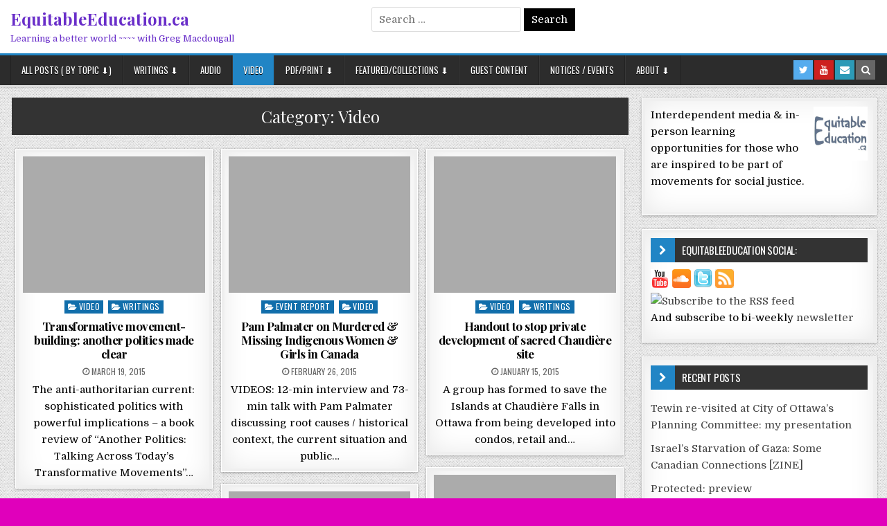

--- FILE ---
content_type: text/html; charset=UTF-8
request_url: https://equitableeducation.ca/category/video/page/5
body_size: 11934
content:
<!DOCTYPE html>
<html lang="en-US">
<head>
<meta charset="UTF-8">
<meta name="viewport" content="width=device-width, initial-scale=1, maximum-scale=1">
<link rel="profile" href="http://gmpg.org/xfn/11">
<link rel="pingback" href="https://EquitableEducation.ca/wordpress/xmlrpc.php">
<meta name='robots' content='index, follow, max-image-preview:large, max-snippet:-1, max-video-preview:-1' />

	<!-- This site is optimized with the Yoast SEO plugin v20.2.1 - https://yoast.com/wordpress/plugins/seo/ -->
	<title>Video Archives - Page 5 of 9 - EquitableEducation.ca</title>
	<link rel="canonical" href="https://EquitableEducation.ca/category/video/page/5" />
	<link rel="prev" href="https://EquitableEducation.ca/category/video/page/4" />
	<link rel="next" href="https://EquitableEducation.ca/category/video/page/6" />
	<meta property="og:locale" content="en_US" />
	<meta property="og:type" content="article" />
	<meta property="og:title" content="Video Archives - Page 5 of 9 - EquitableEducation.ca" />
	<meta property="og:url" content="https://EquitableEducation.ca/category/video" />
	<meta property="og:site_name" content="EquitableEducation.ca" />
	<meta name="twitter:card" content="summary_large_image" />
	<script type="application/ld+json" class="yoast-schema-graph">{"@context":"https://schema.org","@graph":[{"@type":"CollectionPage","@id":"https://EquitableEducation.ca/category/video","url":"https://EquitableEducation.ca/category/video/page/5","name":"Video Archives - Page 5 of 9 - EquitableEducation.ca","isPartOf":{"@id":"https://EquitableEducation.ca/#website"},"breadcrumb":{"@id":"https://EquitableEducation.ca/category/video/page/5#breadcrumb"},"inLanguage":"en-US"},{"@type":"BreadcrumbList","@id":"https://EquitableEducation.ca/category/video/page/5#breadcrumb","itemListElement":[{"@type":"ListItem","position":1,"name":"Home","item":"https://EquitableEducation.ca/"},{"@type":"ListItem","position":2,"name":"Video"}]},{"@type":"WebSite","@id":"https://EquitableEducation.ca/#website","url":"https://EquitableEducation.ca/","name":"EquitableEducation.ca","description":"Learning a better world ~~~~ with Greg Macdougall","potentialAction":[{"@type":"SearchAction","target":{"@type":"EntryPoint","urlTemplate":"https://EquitableEducation.ca/?s={search_term_string}"},"query-input":"required name=search_term_string"}],"inLanguage":"en-US"}]}</script>
	<!-- / Yoast SEO plugin. -->


<link rel='dns-prefetch' href='//EquitableEducation.ca' />
<link rel='dns-prefetch' href='//cdn.jsdelivr.net' />
<link rel='dns-prefetch' href='//fonts.googleapis.com' />
<link rel="alternate" type="application/rss+xml" title="EquitableEducation.ca &raquo; Feed" href="https://EquitableEducation.ca/feed" />
<link rel="alternate" type="application/rss+xml" title="EquitableEducation.ca &raquo; Comments Feed" href="https://EquitableEducation.ca/comments/feed" />
<link rel="alternate" type="application/rss+xml" title="EquitableEducation.ca &raquo; Video Category Feed" href="https://EquitableEducation.ca/category/video/feed" />
<script type="text/javascript">
/* <![CDATA[ */
window._wpemojiSettings = {"baseUrl":"https:\/\/s.w.org\/images\/core\/emoji\/15.0.3\/72x72\/","ext":".png","svgUrl":"https:\/\/s.w.org\/images\/core\/emoji\/15.0.3\/svg\/","svgExt":".svg","source":{"concatemoji":"https:\/\/EquitableEducation.ca\/wordpress\/wp-includes\/js\/wp-emoji-release.min.js?ver=6.5.2"}};
/*! This file is auto-generated */
!function(i,n){var o,s,e;function c(e){try{var t={supportTests:e,timestamp:(new Date).valueOf()};sessionStorage.setItem(o,JSON.stringify(t))}catch(e){}}function p(e,t,n){e.clearRect(0,0,e.canvas.width,e.canvas.height),e.fillText(t,0,0);var t=new Uint32Array(e.getImageData(0,0,e.canvas.width,e.canvas.height).data),r=(e.clearRect(0,0,e.canvas.width,e.canvas.height),e.fillText(n,0,0),new Uint32Array(e.getImageData(0,0,e.canvas.width,e.canvas.height).data));return t.every(function(e,t){return e===r[t]})}function u(e,t,n){switch(t){case"flag":return n(e,"\ud83c\udff3\ufe0f\u200d\u26a7\ufe0f","\ud83c\udff3\ufe0f\u200b\u26a7\ufe0f")?!1:!n(e,"\ud83c\uddfa\ud83c\uddf3","\ud83c\uddfa\u200b\ud83c\uddf3")&&!n(e,"\ud83c\udff4\udb40\udc67\udb40\udc62\udb40\udc65\udb40\udc6e\udb40\udc67\udb40\udc7f","\ud83c\udff4\u200b\udb40\udc67\u200b\udb40\udc62\u200b\udb40\udc65\u200b\udb40\udc6e\u200b\udb40\udc67\u200b\udb40\udc7f");case"emoji":return!n(e,"\ud83d\udc26\u200d\u2b1b","\ud83d\udc26\u200b\u2b1b")}return!1}function f(e,t,n){var r="undefined"!=typeof WorkerGlobalScope&&self instanceof WorkerGlobalScope?new OffscreenCanvas(300,150):i.createElement("canvas"),a=r.getContext("2d",{willReadFrequently:!0}),o=(a.textBaseline="top",a.font="600 32px Arial",{});return e.forEach(function(e){o[e]=t(a,e,n)}),o}function t(e){var t=i.createElement("script");t.src=e,t.defer=!0,i.head.appendChild(t)}"undefined"!=typeof Promise&&(o="wpEmojiSettingsSupports",s=["flag","emoji"],n.supports={everything:!0,everythingExceptFlag:!0},e=new Promise(function(e){i.addEventListener("DOMContentLoaded",e,{once:!0})}),new Promise(function(t){var n=function(){try{var e=JSON.parse(sessionStorage.getItem(o));if("object"==typeof e&&"number"==typeof e.timestamp&&(new Date).valueOf()<e.timestamp+604800&&"object"==typeof e.supportTests)return e.supportTests}catch(e){}return null}();if(!n){if("undefined"!=typeof Worker&&"undefined"!=typeof OffscreenCanvas&&"undefined"!=typeof URL&&URL.createObjectURL&&"undefined"!=typeof Blob)try{var e="postMessage("+f.toString()+"("+[JSON.stringify(s),u.toString(),p.toString()].join(",")+"));",r=new Blob([e],{type:"text/javascript"}),a=new Worker(URL.createObjectURL(r),{name:"wpTestEmojiSupports"});return void(a.onmessage=function(e){c(n=e.data),a.terminate(),t(n)})}catch(e){}c(n=f(s,u,p))}t(n)}).then(function(e){for(var t in e)n.supports[t]=e[t],n.supports.everything=n.supports.everything&&n.supports[t],"flag"!==t&&(n.supports.everythingExceptFlag=n.supports.everythingExceptFlag&&n.supports[t]);n.supports.everythingExceptFlag=n.supports.everythingExceptFlag&&!n.supports.flag,n.DOMReady=!1,n.readyCallback=function(){n.DOMReady=!0}}).then(function(){return e}).then(function(){var e;n.supports.everything||(n.readyCallback(),(e=n.source||{}).concatemoji?t(e.concatemoji):e.wpemoji&&e.twemoji&&(t(e.twemoji),t(e.wpemoji)))}))}((window,document),window._wpemojiSettings);
/* ]]> */
</script>
<style id='wp-emoji-styles-inline-css' type='text/css'>

	img.wp-smiley, img.emoji {
		display: inline !important;
		border: none !important;
		box-shadow: none !important;
		height: 1em !important;
		width: 1em !important;
		margin: 0 0.07em !important;
		vertical-align: -0.1em !important;
		background: none !important;
		padding: 0 !important;
	}
</style>
<link rel='stylesheet' id='wp-block-library-css' href='https://EquitableEducation.ca/wordpress/wp-includes/css/dist/block-library/style.min.css?ver=6.5.2' type='text/css' media='all' />
<style id='classic-theme-styles-inline-css' type='text/css'>
/*! This file is auto-generated */
.wp-block-button__link{color:#fff;background-color:#32373c;border-radius:9999px;box-shadow:none;text-decoration:none;padding:calc(.667em + 2px) calc(1.333em + 2px);font-size:1.125em}.wp-block-file__button{background:#32373c;color:#fff;text-decoration:none}
</style>
<style id='global-styles-inline-css' type='text/css'>
body{--wp--preset--color--black: #000000;--wp--preset--color--cyan-bluish-gray: #abb8c3;--wp--preset--color--white: #ffffff;--wp--preset--color--pale-pink: #f78da7;--wp--preset--color--vivid-red: #cf2e2e;--wp--preset--color--luminous-vivid-orange: #ff6900;--wp--preset--color--luminous-vivid-amber: #fcb900;--wp--preset--color--light-green-cyan: #7bdcb5;--wp--preset--color--vivid-green-cyan: #00d084;--wp--preset--color--pale-cyan-blue: #8ed1fc;--wp--preset--color--vivid-cyan-blue: #0693e3;--wp--preset--color--vivid-purple: #9b51e0;--wp--preset--gradient--vivid-cyan-blue-to-vivid-purple: linear-gradient(135deg,rgba(6,147,227,1) 0%,rgb(155,81,224) 100%);--wp--preset--gradient--light-green-cyan-to-vivid-green-cyan: linear-gradient(135deg,rgb(122,220,180) 0%,rgb(0,208,130) 100%);--wp--preset--gradient--luminous-vivid-amber-to-luminous-vivid-orange: linear-gradient(135deg,rgba(252,185,0,1) 0%,rgba(255,105,0,1) 100%);--wp--preset--gradient--luminous-vivid-orange-to-vivid-red: linear-gradient(135deg,rgba(255,105,0,1) 0%,rgb(207,46,46) 100%);--wp--preset--gradient--very-light-gray-to-cyan-bluish-gray: linear-gradient(135deg,rgb(238,238,238) 0%,rgb(169,184,195) 100%);--wp--preset--gradient--cool-to-warm-spectrum: linear-gradient(135deg,rgb(74,234,220) 0%,rgb(151,120,209) 20%,rgb(207,42,186) 40%,rgb(238,44,130) 60%,rgb(251,105,98) 80%,rgb(254,248,76) 100%);--wp--preset--gradient--blush-light-purple: linear-gradient(135deg,rgb(255,206,236) 0%,rgb(152,150,240) 100%);--wp--preset--gradient--blush-bordeaux: linear-gradient(135deg,rgb(254,205,165) 0%,rgb(254,45,45) 50%,rgb(107,0,62) 100%);--wp--preset--gradient--luminous-dusk: linear-gradient(135deg,rgb(255,203,112) 0%,rgb(199,81,192) 50%,rgb(65,88,208) 100%);--wp--preset--gradient--pale-ocean: linear-gradient(135deg,rgb(255,245,203) 0%,rgb(182,227,212) 50%,rgb(51,167,181) 100%);--wp--preset--gradient--electric-grass: linear-gradient(135deg,rgb(202,248,128) 0%,rgb(113,206,126) 100%);--wp--preset--gradient--midnight: linear-gradient(135deg,rgb(2,3,129) 0%,rgb(40,116,252) 100%);--wp--preset--font-size--small: 13px;--wp--preset--font-size--medium: 20px;--wp--preset--font-size--large: 36px;--wp--preset--font-size--x-large: 42px;--wp--preset--spacing--20: 0.44rem;--wp--preset--spacing--30: 0.67rem;--wp--preset--spacing--40: 1rem;--wp--preset--spacing--50: 1.5rem;--wp--preset--spacing--60: 2.25rem;--wp--preset--spacing--70: 3.38rem;--wp--preset--spacing--80: 5.06rem;--wp--preset--shadow--natural: 6px 6px 9px rgba(0, 0, 0, 0.2);--wp--preset--shadow--deep: 12px 12px 50px rgba(0, 0, 0, 0.4);--wp--preset--shadow--sharp: 6px 6px 0px rgba(0, 0, 0, 0.2);--wp--preset--shadow--outlined: 6px 6px 0px -3px rgba(255, 255, 255, 1), 6px 6px rgba(0, 0, 0, 1);--wp--preset--shadow--crisp: 6px 6px 0px rgba(0, 0, 0, 1);}:where(.is-layout-flex){gap: 0.5em;}:where(.is-layout-grid){gap: 0.5em;}body .is-layout-flow > .alignleft{float: left;margin-inline-start: 0;margin-inline-end: 2em;}body .is-layout-flow > .alignright{float: right;margin-inline-start: 2em;margin-inline-end: 0;}body .is-layout-flow > .aligncenter{margin-left: auto !important;margin-right: auto !important;}body .is-layout-constrained > .alignleft{float: left;margin-inline-start: 0;margin-inline-end: 2em;}body .is-layout-constrained > .alignright{float: right;margin-inline-start: 2em;margin-inline-end: 0;}body .is-layout-constrained > .aligncenter{margin-left: auto !important;margin-right: auto !important;}body .is-layout-constrained > :where(:not(.alignleft):not(.alignright):not(.alignfull)){max-width: var(--wp--style--global--content-size);margin-left: auto !important;margin-right: auto !important;}body .is-layout-constrained > .alignwide{max-width: var(--wp--style--global--wide-size);}body .is-layout-flex{display: flex;}body .is-layout-flex{flex-wrap: wrap;align-items: center;}body .is-layout-flex > *{margin: 0;}body .is-layout-grid{display: grid;}body .is-layout-grid > *{margin: 0;}:where(.wp-block-columns.is-layout-flex){gap: 2em;}:where(.wp-block-columns.is-layout-grid){gap: 2em;}:where(.wp-block-post-template.is-layout-flex){gap: 1.25em;}:where(.wp-block-post-template.is-layout-grid){gap: 1.25em;}.has-black-color{color: var(--wp--preset--color--black) !important;}.has-cyan-bluish-gray-color{color: var(--wp--preset--color--cyan-bluish-gray) !important;}.has-white-color{color: var(--wp--preset--color--white) !important;}.has-pale-pink-color{color: var(--wp--preset--color--pale-pink) !important;}.has-vivid-red-color{color: var(--wp--preset--color--vivid-red) !important;}.has-luminous-vivid-orange-color{color: var(--wp--preset--color--luminous-vivid-orange) !important;}.has-luminous-vivid-amber-color{color: var(--wp--preset--color--luminous-vivid-amber) !important;}.has-light-green-cyan-color{color: var(--wp--preset--color--light-green-cyan) !important;}.has-vivid-green-cyan-color{color: var(--wp--preset--color--vivid-green-cyan) !important;}.has-pale-cyan-blue-color{color: var(--wp--preset--color--pale-cyan-blue) !important;}.has-vivid-cyan-blue-color{color: var(--wp--preset--color--vivid-cyan-blue) !important;}.has-vivid-purple-color{color: var(--wp--preset--color--vivid-purple) !important;}.has-black-background-color{background-color: var(--wp--preset--color--black) !important;}.has-cyan-bluish-gray-background-color{background-color: var(--wp--preset--color--cyan-bluish-gray) !important;}.has-white-background-color{background-color: var(--wp--preset--color--white) !important;}.has-pale-pink-background-color{background-color: var(--wp--preset--color--pale-pink) !important;}.has-vivid-red-background-color{background-color: var(--wp--preset--color--vivid-red) !important;}.has-luminous-vivid-orange-background-color{background-color: var(--wp--preset--color--luminous-vivid-orange) !important;}.has-luminous-vivid-amber-background-color{background-color: var(--wp--preset--color--luminous-vivid-amber) !important;}.has-light-green-cyan-background-color{background-color: var(--wp--preset--color--light-green-cyan) !important;}.has-vivid-green-cyan-background-color{background-color: var(--wp--preset--color--vivid-green-cyan) !important;}.has-pale-cyan-blue-background-color{background-color: var(--wp--preset--color--pale-cyan-blue) !important;}.has-vivid-cyan-blue-background-color{background-color: var(--wp--preset--color--vivid-cyan-blue) !important;}.has-vivid-purple-background-color{background-color: var(--wp--preset--color--vivid-purple) !important;}.has-black-border-color{border-color: var(--wp--preset--color--black) !important;}.has-cyan-bluish-gray-border-color{border-color: var(--wp--preset--color--cyan-bluish-gray) !important;}.has-white-border-color{border-color: var(--wp--preset--color--white) !important;}.has-pale-pink-border-color{border-color: var(--wp--preset--color--pale-pink) !important;}.has-vivid-red-border-color{border-color: var(--wp--preset--color--vivid-red) !important;}.has-luminous-vivid-orange-border-color{border-color: var(--wp--preset--color--luminous-vivid-orange) !important;}.has-luminous-vivid-amber-border-color{border-color: var(--wp--preset--color--luminous-vivid-amber) !important;}.has-light-green-cyan-border-color{border-color: var(--wp--preset--color--light-green-cyan) !important;}.has-vivid-green-cyan-border-color{border-color: var(--wp--preset--color--vivid-green-cyan) !important;}.has-pale-cyan-blue-border-color{border-color: var(--wp--preset--color--pale-cyan-blue) !important;}.has-vivid-cyan-blue-border-color{border-color: var(--wp--preset--color--vivid-cyan-blue) !important;}.has-vivid-purple-border-color{border-color: var(--wp--preset--color--vivid-purple) !important;}.has-vivid-cyan-blue-to-vivid-purple-gradient-background{background: var(--wp--preset--gradient--vivid-cyan-blue-to-vivid-purple) !important;}.has-light-green-cyan-to-vivid-green-cyan-gradient-background{background: var(--wp--preset--gradient--light-green-cyan-to-vivid-green-cyan) !important;}.has-luminous-vivid-amber-to-luminous-vivid-orange-gradient-background{background: var(--wp--preset--gradient--luminous-vivid-amber-to-luminous-vivid-orange) !important;}.has-luminous-vivid-orange-to-vivid-red-gradient-background{background: var(--wp--preset--gradient--luminous-vivid-orange-to-vivid-red) !important;}.has-very-light-gray-to-cyan-bluish-gray-gradient-background{background: var(--wp--preset--gradient--very-light-gray-to-cyan-bluish-gray) !important;}.has-cool-to-warm-spectrum-gradient-background{background: var(--wp--preset--gradient--cool-to-warm-spectrum) !important;}.has-blush-light-purple-gradient-background{background: var(--wp--preset--gradient--blush-light-purple) !important;}.has-blush-bordeaux-gradient-background{background: var(--wp--preset--gradient--blush-bordeaux) !important;}.has-luminous-dusk-gradient-background{background: var(--wp--preset--gradient--luminous-dusk) !important;}.has-pale-ocean-gradient-background{background: var(--wp--preset--gradient--pale-ocean) !important;}.has-electric-grass-gradient-background{background: var(--wp--preset--gradient--electric-grass) !important;}.has-midnight-gradient-background{background: var(--wp--preset--gradient--midnight) !important;}.has-small-font-size{font-size: var(--wp--preset--font-size--small) !important;}.has-medium-font-size{font-size: var(--wp--preset--font-size--medium) !important;}.has-large-font-size{font-size: var(--wp--preset--font-size--large) !important;}.has-x-large-font-size{font-size: var(--wp--preset--font-size--x-large) !important;}
.wp-block-navigation a:where(:not(.wp-element-button)){color: inherit;}
:where(.wp-block-post-template.is-layout-flex){gap: 1.25em;}:where(.wp-block-post-template.is-layout-grid){gap: 1.25em;}
:where(.wp-block-columns.is-layout-flex){gap: 2em;}:where(.wp-block-columns.is-layout-grid){gap: 2em;}
.wp-block-pullquote{font-size: 1.5em;line-height: 1.6;}
</style>
<link rel='stylesheet' id='wp-pagenavi-css' href='https://EquitableEducation.ca/wordpress/wp-content/plugins/wp-pagenavi/pagenavi-css.css?ver=2.70' type='text/css' media='all' />
<link rel='stylesheet' id='finewp-maincss-css' href='https://EquitableEducation.ca/wordpress/wp-content/themes/finewp/style.css' type='text/css' media='all' />
<link rel='stylesheet' id='font-awesome-css' href='https://EquitableEducation.ca/wordpress/wp-content/themes/finewp/assets/css/font-awesome.min.css' type='text/css' media='all' />
<link rel='stylesheet' id='finewp-webfont-css' href='//fonts.googleapis.com/css?family=Playfair+Display:400,400i,700,700i|Domine:400,700|Oswald:400,700|Patua+One' type='text/css' media='all' />
<link rel='stylesheet' id='mediaelementjs-styles-css' href='https://EquitableEducation.ca/wordpress/wp-content/plugins/media-element-html5-video-and-audio-player/mediaelement/v4/mediaelementplayer.min.css?ver=6.5.2' type='text/css' media='all' />
<link rel='stylesheet' id='mediaelementjs-styles-legacy-css' href='https://EquitableEducation.ca/wordpress/wp-content/plugins/media-element-html5-video-and-audio-player/mediaelement/v4/mediaelementplayer-legacy.min.css?ver=6.5.2' type='text/css' media='all' />
<script type="text/javascript" src="https://EquitableEducation.ca/wordpress/wp-includes/js/jquery/jquery.min.js?ver=3.7.1" id="jquery-core-js"></script>
<script type="text/javascript" src="https://EquitableEducation.ca/wordpress/wp-includes/js/jquery/jquery-migrate.min.js?ver=3.4.1" id="jquery-migrate-js"></script>
<!--[if lt IE 9]>
<script type="text/javascript" src="https://EquitableEducation.ca/wordpress/wp-content/themes/finewp/assets/js/html5shiv.min.js" id="html5shiv-js"></script>
<![endif]-->
<!--[if lt IE 9]>
<script type="text/javascript" src="https://EquitableEducation.ca/wordpress/wp-content/themes/finewp/assets/js/respond.min.js" id="respond-js"></script>
<![endif]-->
<script type="text/javascript" src="https://EquitableEducation.ca/wordpress/wp-content/plugins/media-element-html5-video-and-audio-player/mediaelement/v4/mediaelement-and-player.min.js?ver=4.2.8" id="mediaelementjs-scripts-js"></script>
<link rel="https://api.w.org/" href="https://EquitableEducation.ca/wp-json/" /><link rel="alternate" type="application/json" href="https://EquitableEducation.ca/wp-json/wp/v2/categories/292" /><link rel="EditURI" type="application/rsd+xml" title="RSD" href="https://EquitableEducation.ca/wordpress/xmlrpc.php?rsd" />
<meta name="generator" content="WordPress 6.5.2" />
<style type="text/css">.recentcomments a{display:inline !important;padding:0 !important;margin:0 !important;}</style>    <style type="text/css">
            .finewp-site-title, .finewp-site-title a, .finewp-site-description {color: #692ec9;}
        </style>
    <style type="text/css" id="custom-background-css">
body.custom-background { background-color: #e000bb; background-image: url("https://EquitableEducation.ca/wordpress/wp-content/themes/finewp/assets/images/background.png"); background-position: left top; background-size: auto; background-repeat: repeat; background-attachment: fixed; }
</style>
			<style type="text/css" id="wp-custom-css">
			body{background:#e6e6e6;font:normal normal 15px Domine,Arial,Helvetica,Domine,sans-serif;line-height:1.6;margin:0;padding:0;}
body,button,input,select,textarea{color:#000000;}		</style>
		</head>

<body class="archive paged category category-video category-292 custom-background paged-5 category-paged-5 finewp-animated finewp-fadein finewp-site-archive finewp-no-bottom-widgets" id="finewp-site-body" itemscope="itemscope" itemtype="http://schema.org/WebPage">
<a class="skip-link screen-reader-text" href="#finewp-posts-wrapper">Skip to content</a>


<div class="finewp-container" id="finewp-header" itemscope="itemscope" itemtype="http://schema.org/WPHeader" role="banner">
<div class="finewp-head-content clearfix" id="finewp-head-content">


<div class="finewp-outer-wrapper">
<div class="finewp-header-inside clearfix">

<div id="finewp-logo">
    <div class="site-branding">
                  <p class="finewp-site-title"><a href="https://EquitableEducation.ca/" rel="home">EquitableEducation.ca</a></p>
            <p class="finewp-site-description"><span>Learning a better world ~~~~ with Greg Macdougall</span></p>
        </div>
</div><!--/#finewp-logo -->

<div class="finewp-header-banner">
<div id="search-4" class="finewp-header-widget widget widget_search"><form role="search" method="get" class="search-form" action="https://EquitableEducation.ca/">
				<label>
					<span class="screen-reader-text">Search for:</span>
					<input type="search" class="search-field" placeholder="Search &hellip;" value="" name="s" />
				</label>
				<input type="submit" class="search-submit" value="Search" />
			</form></div></div><!--/.finewp-header-banner -->

</div>
</div>

</div><!--/#finewp-head-content -->
</div><!--/#finewp-header -->

<div class="finewp-container finewp-primary-menu-container clearfix">
<div class="finewp-primary-menu-container-inside clearfix">
<nav class="finewp-primary-nav" id="finewp-primary-navigation" itemscope="itemscope" itemtype="http://schema.org/SiteNavigationElement" role="navigation" aria-label="Primary Menu">
<div class="finewp-outer-wrapper">
<button class="finewp-primary-responsive-menu-icon" aria-controls="finewp-menu-primary-navigation" aria-expanded="false">Menu</button>
<ul id="finewp-menu-primary-navigation" class="finewp-primary-nav-menu finewp-menu-primary"><li id="menu-item-4888" class="menu-item menu-item-type-custom menu-item-object-custom menu-item-home menu-item-has-children menu-item-4888"><a href="https://EquitableEducation.ca">All posts ( by topic ⬇️)</a>
<ul class="sub-menu">
	<li id="menu-item-4936" class="menu-item menu-item-type-taxonomy menu-item-object-post_tag menu-item-has-children menu-item-4936"><a href="https://EquitableEducation.ca/tag/strategy">Activism + Organizing: Strategy</a>
	<ul class="sub-menu">
		<li id="menu-item-4937" class="menu-item menu-item-type-taxonomy menu-item-object-post_tag menu-item-4937"><a href="https://EquitableEducation.ca/tag/tools">Activism Tools</a></li>
	</ul>
</li>
	<li id="menu-item-4938" class="menu-item menu-item-type-taxonomy menu-item-object-post_tag menu-item-4938"><a href="https://EquitableEducation.ca/tag/media-analysis">Media Analysis</a></li>
	<li id="menu-item-4930" class="menu-item menu-item-type-taxonomy menu-item-object-post_tag menu-item-has-children menu-item-4930"><a href="https://EquitableEducation.ca/tag/indigenous">Indigenous</a>
	<ul class="sub-menu">
		<li id="menu-item-4931" class="menu-item menu-item-type-taxonomy menu-item-object-post_tag menu-item-4931"><a href="https://EquitableEducation.ca/tag/algonquin">Algonquin</a></li>
		<li id="menu-item-4933" class="menu-item menu-item-type-taxonomy menu-item-object-post_tag menu-item-4933"><a href="https://EquitableEducation.ca/tag/chaudiere-falls">Chaudiere Falls</a></li>
		<li id="menu-item-4934" class="menu-item menu-item-type-taxonomy menu-item-object-post_tag menu-item-4934"><a href="https://EquitableEducation.ca/tag/residential-schools">Residential Schools</a></li>
		<li id="menu-item-4935" class="menu-item menu-item-type-taxonomy menu-item-object-post_tag menu-item-4935"><a href="https://EquitableEducation.ca/tag/indigenous-languages">Indigenous Languages</a></li>
		<li id="menu-item-4945" class="menu-item menu-item-type-taxonomy menu-item-object-post_tag menu-item-4945"><a href="https://EquitableEducation.ca/tag/mmiwg">MMIWG</a></li>
	</ul>
</li>
	<li id="menu-item-4947" class="menu-item menu-item-type-taxonomy menu-item-object-post_tag menu-item-4947"><a href="https://EquitableEducation.ca/tag/international">International</a></li>
	<li id="menu-item-4949" class="menu-item menu-item-type-taxonomy menu-item-object-post_tag menu-item-4949"><a href="https://EquitableEducation.ca/tag/climate-justice">Climate Justice</a></li>
	<li id="menu-item-4948" class="menu-item menu-item-type-taxonomy menu-item-object-post_tag menu-item-4948"><a href="https://EquitableEducation.ca/tag/environment">Environment</a></li>
	<li id="menu-item-4946" class="menu-item menu-item-type-taxonomy menu-item-object-post_tag menu-item-4946"><a href="https://EquitableEducation.ca/tag/feminism">Feminism</a></li>
	<li id="menu-item-4940" class="menu-item menu-item-type-taxonomy menu-item-object-post_tag menu-item-4940"><a href="https://EquitableEducation.ca/tag/covid">COVID</a></li>
	<li id="menu-item-4932" class="menu-item menu-item-type-taxonomy menu-item-object-post_tag menu-item-4932"><a href="https://EquitableEducation.ca/tag/disability-justice">Disability Justice</a></li>
	<li id="menu-item-4939" class="menu-item menu-item-type-taxonomy menu-item-object-post_tag menu-item-4939"><a href="https://EquitableEducation.ca/tag/mental-health">Mental Health</a></li>
	<li id="menu-item-4943" class="menu-item menu-item-type-taxonomy menu-item-object-post_tag menu-item-4943"><a href="https://EquitableEducation.ca/tag/hip-hop">Hip Hop</a></li>
	<li id="menu-item-4944" class="menu-item menu-item-type-taxonomy menu-item-object-post_tag menu-item-4944"><a href="https://EquitableEducation.ca/tag/poetry">Poetry</a></li>
	<li id="menu-item-4941" class="menu-item menu-item-type-taxonomy menu-item-object-post_tag menu-item-4941"><a href="https://EquitableEducation.ca/tag/book">Books /Book reviews</a></li>
	<li id="menu-item-4942" class="menu-item menu-item-type-taxonomy menu-item-object-post_tag menu-item-4942"><a href="https://EquitableEducation.ca/tag/zine">Zines</a></li>
</ul>
</li>
<li id="menu-item-4877" class="menu-item menu-item-type-taxonomy menu-item-object-category menu-item-4877"><a href="https://EquitableEducation.ca/category/writings">Writings ⬇️</a></li>
<li id="menu-item-4878" class="menu-item menu-item-type-taxonomy menu-item-object-category menu-item-4878"><a href="https://EquitableEducation.ca/category/audio">Audio</a></li>
<li id="menu-item-4879" class="menu-item menu-item-type-taxonomy menu-item-object-category current-menu-item menu-item-4879"><a href="https://EquitableEducation.ca/category/video" aria-current="page">Video</a></li>
<li id="menu-item-4880" class="menu-item menu-item-type-taxonomy menu-item-object-category menu-item-has-children menu-item-4880"><a href="https://EquitableEducation.ca/category/pdf">PDF/Print ⬇️</a>
<ul class="sub-menu">
	<li id="menu-item-4883" class="menu-item menu-item-type-taxonomy menu-item-object-category menu-item-4883"><a href="https://EquitableEducation.ca/category/pdf">All posts with printable items</a></li>
	<li id="menu-item-4884" class="menu-item menu-item-type-post_type menu-item-object-page menu-item-4884"><a href="https://EquitableEducation.ca/for-printing">Curated list of printable items</a></li>
</ul>
</li>
<li id="menu-item-4890" class="menu-item menu-item-type-taxonomy menu-item-object-category menu-item-has-children menu-item-4890"><a href="https://EquitableEducation.ca/category/featured">Featured/Collections ⬇️</a>
<ul class="sub-menu">
	<li id="menu-item-5433" class="menu-item menu-item-type-post_type menu-item-object-post menu-item-5433"><a href="https://EquitableEducation.ca/2022/hospital-crisis-database">Canada Healthcare Crisis: Crowdsourced Database of Information and Actions</a></li>
	<li id="menu-item-4897" class="menu-item menu-item-type-post_type menu-item-object-post menu-item-4897"><a href="https://EquitableEducation.ca/2018/community-organizing-resources">Resources for community organizing &#038; mobilization</a></li>
	<li id="menu-item-4904" class="menu-item menu-item-type-post_type menu-item-object-page menu-item-4904"><a href="https://EquitableEducation.ca/writings/media">Media and Independent Media Analysis+</a></li>
	<li id="menu-item-4895" class="menu-item menu-item-type-post_type menu-item-object-post menu-item-4895"><a href="https://EquitableEducation.ca/2019/sacred-site-guide">Sacred Waterfalls Site in Ottawa – Annotated Resource Guide</a></li>
	<li id="menu-item-4892" class="menu-item menu-item-type-post_type menu-item-object-page menu-item-4892"><a href="https://EquitableEducation.ca/writings/indigenous-suicide-resources">Indigenous Suicide Crises resources</a></li>
	<li id="menu-item-4898" class="menu-item menu-item-type-post_type menu-item-object-post menu-item-4898"><a href="https://EquitableEducation.ca/2015/sis-vigils-oct4">MMIWG: 10th anniversary Sisters In Spirit Vigils</a></li>
	<li id="menu-item-4894" class="menu-item menu-item-type-post_type menu-item-object-post menu-item-4894"><a href="https://EquitableEducation.ca/2022/ottawa-occupation-database">Collected Coverage of the “Freedom Convoy” Ottawa Occupation</a></li>
	<li id="menu-item-4896" class="menu-item menu-item-type-post_type menu-item-object-post menu-item-4896"><a href="https://EquitableEducation.ca/2019/powershift-archives-media">PowerShift Videos 2009 and 2012</a></li>
	<li id="menu-item-4893" class="menu-item menu-item-type-post_type menu-item-object-page menu-item-4893"><a href="https://EquitableEducation.ca/educational-stuff">Educational Resouces</a></li>
</ul>
</li>
<li id="menu-item-4881" class="menu-item menu-item-type-taxonomy menu-item-object-category menu-item-4881"><a href="https://EquitableEducation.ca/category/guest">Guest Content</a></li>
<li id="menu-item-4882" class="menu-item menu-item-type-taxonomy menu-item-object-category menu-item-4882"><a href="https://EquitableEducation.ca/category/notices">Notices / Events</a></li>
<li id="menu-item-4885" class="menu-item menu-item-type-post_type menu-item-object-page menu-item-has-children menu-item-4885"><a href="https://EquitableEducation.ca/about-me">About ⬇️</a>
<ul class="sub-menu">
	<li id="menu-item-4927" class="menu-item menu-item-type-post_type menu-item-object-page menu-item-4927"><a href="https://EquitableEducation.ca/about-me">About me</a></li>
	<li id="menu-item-4886" class="menu-item menu-item-type-post_type menu-item-object-page menu-item-4886"><a href="https://EquitableEducation.ca/contact">Contact</a></li>
</ul>
</li>
</ul>
<div class="finewp-top-social-icons clearfix" aria-label="Header Social Icons">
                <a href="https://twitter.com/gregeqed" target="_blank" class="finewp-social-icon-twitter" aria-label="Twitter Button in Header"><i class="fa fa-twitter" aria-hidden="true" title="Twitter"></i></a>                                    <a href="https://www.youtube.com/user/EquitableEducation" target="_blank" class="finewp-social-icon-youtube" aria-label="Youtube Button in Header"><i class="fa fa-youtube" aria-hidden="true" title="Youtube"></i></a>                <a href="mailto:greg@equitableeducation.ca" class="finewp-social-icon-email" aria-label="Email Us Button in Header"><i class="fa fa-envelope" aria-hidden="true" title="Email Us"></i></a>        <a href="#" class="finewp-social-icon-search" aria-label="Search Button in Header"><i class="fa fa-search" aria-hidden="true" title="Search"></i></a>
</div>

</div>
</nav>
</div>
</div>

<div id="finewp-search-overlay-wrap" class="finewp-search-overlay">
  <button class="finewp-search-closebtn" aria-label="Close Search"><i class="fa fa-times" aria-hidden="true" title="Close Search"></i></button>
  <div class="finewp-search-overlay-content">
    <form role="search" aria-label="Overlay Search Box" method="get" class="search-form" action="https://EquitableEducation.ca/">
				<label>
					<span class="screen-reader-text">Search for:</span>
					<input type="search" class="search-field" placeholder="Search &hellip;" value="" name="s" />
				</label>
				<input type="submit" class="search-submit" value="Search" />
			</form>  </div>
</div>


<div class="finewp-outer-wrapper">


</div>

<div class="finewp-outer-wrapper">
<div class="finewp-container clearfix" id="finewp-wrapper">
<div class="finewp-content-wrapper clearfix" id="finewp-content-wrapper">
<div class="finewp-main-wrapper clearfix" id="finewp-main-wrapper" itemscope="itemscope" itemtype="http://schema.org/Blog" role="main">
<div class="theiaStickySidebar">
<div class="finewp-main-wrapper-inside clearfix">




<div class="finewp-posts-wrapper" id="finewp-posts-wrapper">

<header class="page-header">
<h1 class="page-title">Category: <span>Video</span></h1></header>

<div class="finewp-posts-content">
<div class="finewp-posts-container">


    <div class="finewp-posts">
    <div class="finewp-3-col-sizer"></div>
    <div class="finewp-3-col-gutter"></div>
        
        
<div id="post-1797" class="finewp-grid-post finewp-3-col">
<div class="finewp-grid-post-inside">

        <div class="finewp-grid-post-thumbnail">
        <a href="https://EquitableEducation.ca/2015/another-politics-review" title="Permanent Link to Transformative movement-building: another politics made clear" class="finewp-grid-post-thumbnail-link"><img src="https://EquitableEducation.ca/wordpress/wp-content/themes/finewp/assets/images/no-image-4-3.jpg" class="finewp-grid-post-thumbnail-img"/></a>
                <div class='finewp-grid-post-read-more'><a href="https://EquitableEducation.ca/2015/another-politics-review">Continue Reading...<span class="screen-reader-text"> Transformative movement-building: another politics made clear</span></a></div>    </div>
    
    <div class="finewp-grid-post-details">
    <div class="finewp-grid-post-categories"><span class="screen-reader-text">Posted in </span><a href="https://EquitableEducation.ca/category/video" rel="category tag">Video</a>&nbsp;<a href="https://EquitableEducation.ca/category/writings" rel="category tag">Writings</a></div>
    <h3 class="finewp-grid-post-title"><a href="https://EquitableEducation.ca/2015/another-politics-review" rel="bookmark">Transformative movement-building: another politics made clear</a></h3>
            <div class="finewp-grid-post-footer">
    <div class="finewp-grid-post-footer-inside">
        <span class="finewp-grid-post-date finewp-grid-post-meta"><i class="fa fa-clock-o" aria-hidden="true"></i>&nbsp;<span class="screen-reader-text">Posted on </span>March 19, 2015</span>    </div>
    </div>
    
    <div class="finewp-grid-post-snippet"><p>The anti-authoritarian current: sophisticated politics with powerful implications &#8211; a book review of &#8220;Another Politics: Talking Across Today&#8217;s Transformative Movements&#8221;&#8230;</p>
</div>    </div>

</div>
</div>
    
        
<div id="post-1760" class="finewp-grid-post finewp-3-col">
<div class="finewp-grid-post-inside">

        <div class="finewp-grid-post-thumbnail">
        <a href="https://EquitableEducation.ca/2015/pam-palmater-mmiwg" title="Permanent Link to Pam Palmater on Murdered &#038; Missing Indigenous Women &#038; Girls in Canada" class="finewp-grid-post-thumbnail-link"><img src="https://EquitableEducation.ca/wordpress/wp-content/themes/finewp/assets/images/no-image-4-3.jpg" class="finewp-grid-post-thumbnail-img"/></a>
                <div class='finewp-grid-post-read-more'><a href="https://EquitableEducation.ca/2015/pam-palmater-mmiwg">Continue Reading...<span class="screen-reader-text"> Pam Palmater on Murdered &#038; Missing Indigenous Women &#038; Girls in Canada</span></a></div>    </div>
    
    <div class="finewp-grid-post-details">
    <div class="finewp-grid-post-categories"><span class="screen-reader-text">Posted in </span><a href="https://EquitableEducation.ca/category/reports" rel="category tag">Event report</a>&nbsp;<a href="https://EquitableEducation.ca/category/video" rel="category tag">Video</a></div>
    <h3 class="finewp-grid-post-title"><a href="https://EquitableEducation.ca/2015/pam-palmater-mmiwg" rel="bookmark">Pam Palmater on Murdered &#038; Missing Indigenous Women &#038; Girls in Canada</a></h3>
            <div class="finewp-grid-post-footer">
    <div class="finewp-grid-post-footer-inside">
        <span class="finewp-grid-post-date finewp-grid-post-meta"><i class="fa fa-clock-o" aria-hidden="true"></i>&nbsp;<span class="screen-reader-text">Posted on </span>February 26, 2015</span>    </div>
    </div>
    
    <div class="finewp-grid-post-snippet"><p>VIDEOS: 12-min interview and 73-min talk with Pam Palmater discussing root causes / historical context, the current situation and public&#8230;</p>
</div>    </div>

</div>
</div>
    
        
<div id="post-1706" class="finewp-grid-post finewp-3-col">
<div class="finewp-grid-post-inside">

        <div class="finewp-grid-post-thumbnail">
        <a href="https://EquitableEducation.ca/2015/handout-chaudiere" title="Permanent Link to Handout to stop private development of sacred Chaudière site" class="finewp-grid-post-thumbnail-link"><img src="https://EquitableEducation.ca/wordpress/wp-content/themes/finewp/assets/images/no-image-4-3.jpg" class="finewp-grid-post-thumbnail-img"/></a>
                <div class='finewp-grid-post-read-more'><a href="https://EquitableEducation.ca/2015/handout-chaudiere">Continue Reading...<span class="screen-reader-text"> Handout to stop private development of sacred Chaudière site</span></a></div>    </div>
    
    <div class="finewp-grid-post-details">
    <div class="finewp-grid-post-categories"><span class="screen-reader-text">Posted in </span><a href="https://EquitableEducation.ca/category/video" rel="category tag">Video</a>&nbsp;<a href="https://EquitableEducation.ca/category/writings" rel="category tag">Writings</a></div>
    <h3 class="finewp-grid-post-title"><a href="https://EquitableEducation.ca/2015/handout-chaudiere" rel="bookmark">Handout to stop private development of sacred Chaudière site</a></h3>
            <div class="finewp-grid-post-footer">
    <div class="finewp-grid-post-footer-inside">
        <span class="finewp-grid-post-date finewp-grid-post-meta"><i class="fa fa-clock-o" aria-hidden="true"></i>&nbsp;<span class="screen-reader-text">Posted on </span>January 15, 2015</span>    </div>
    </div>
    
    <div class="finewp-grid-post-snippet"><p>A group has formed to save the Islands at Chaudière Falls in Ottawa from being developed into condos, retail and&#8230;</p>
</div>    </div>

</div>
</div>
    
        
<div id="post-1616" class="finewp-grid-post finewp-3-col">
<div class="finewp-grid-post-inside">

        <div class="finewp-grid-post-thumbnail">
        <a href="https://EquitableEducation.ca/2014/videos-walk-for-mother-earth" title="Permanent Link to VIDEOS: A Walk For Mother Earth arrival on Parliament Hill, with speakers" class="finewp-grid-post-thumbnail-link"><img src="https://EquitableEducation.ca/wordpress/wp-content/themes/finewp/assets/images/no-image-4-3.jpg" class="finewp-grid-post-thumbnail-img"/></a>
                <div class='finewp-grid-post-read-more'><a href="https://EquitableEducation.ca/2014/videos-walk-for-mother-earth">Continue Reading...<span class="screen-reader-text"> VIDEOS: A Walk For Mother Earth arrival on Parliament Hill, with speakers</span></a></div>    </div>
    
    <div class="finewp-grid-post-details">
    <div class="finewp-grid-post-categories"><span class="screen-reader-text">Posted in </span><a href="https://EquitableEducation.ca/category/reports" rel="category tag">Event report</a>&nbsp;<a href="https://EquitableEducation.ca/category/video" rel="category tag">Video</a></div>
    <h3 class="finewp-grid-post-title"><a href="https://EquitableEducation.ca/2014/videos-walk-for-mother-earth" rel="bookmark">VIDEOS: A Walk For Mother Earth arrival on Parliament Hill, with speakers</a></h3>
            <div class="finewp-grid-post-footer">
    <div class="finewp-grid-post-footer-inside">
        <span class="finewp-grid-post-date finewp-grid-post-meta"><i class="fa fa-clock-o" aria-hidden="true"></i>&nbsp;<span class="screen-reader-text">Posted on </span>July 8, 2014</span>    </div>
    </div>
    
    <div class="finewp-grid-post-snippet"><p>From June 15 to June 22, 2014, ‘A Walk For Mother Earth’ continued the journey of ‘Peoples for Mother Earth’&#8230;</p>
</div>    </div>

</div>
</div>
    
        
<div id="post-1583" class="finewp-grid-post finewp-3-col">
<div class="finewp-grid-post-inside">

        <div class="finewp-grid-post-thumbnail">
        <a href="https://EquitableEducation.ca/2014/postal-banking-canada" title="Permanent Link to Postal Banking at Canada Post? Video interview on New Zealand success and Canadian possibility" class="finewp-grid-post-thumbnail-link"><img src="https://EquitableEducation.ca/wordpress/wp-content/themes/finewp/assets/images/no-image-4-3.jpg" class="finewp-grid-post-thumbnail-img"/></a>
                <div class='finewp-grid-post-read-more'><a href="https://EquitableEducation.ca/2014/postal-banking-canada">Continue Reading...<span class="screen-reader-text"> Postal Banking at Canada Post? Video interview on New Zealand success and Canadian possibility</span></a></div>    </div>
    
    <div class="finewp-grid-post-details">
    <div class="finewp-grid-post-categories"><span class="screen-reader-text">Posted in </span><a href="https://EquitableEducation.ca/category/video" rel="category tag">Video</a></div>
    <h3 class="finewp-grid-post-title"><a href="https://EquitableEducation.ca/2014/postal-banking-canada" rel="bookmark">Postal Banking at Canada Post? Video interview on New Zealand success and Canadian possibility</a></h3>
            <div class="finewp-grid-post-footer">
    <div class="finewp-grid-post-footer-inside">
        <span class="finewp-grid-post-date finewp-grid-post-meta"><i class="fa fa-clock-o" aria-hidden="true"></i>&nbsp;<span class="screen-reader-text">Posted on </span>April 29, 2014</span>    </div>
    </div>
    
    <div class="finewp-grid-post-snippet"><p>Interview with George Collins &#038; John Anderson, discussing the case for offering banking services through the post office in Canada,&#8230;</p>
</div>    </div>

</div>
</div>
    
        
<div id="post-1569" class="finewp-grid-post finewp-3-col">
<div class="finewp-grid-post-inside">

        <div class="finewp-grid-post-thumbnail">
        <a href="https://EquitableEducation.ca/2014/2004-haiti-coup-mario-joseph" title="Permanent Link to The 2004 Haiti Coup &#8211; Ten Years Later&#8230; Interview with Mario Joseph, Haitian Human Rights Lawyer (bilingue)" class="finewp-grid-post-thumbnail-link"><img src="https://EquitableEducation.ca/wordpress/wp-content/themes/finewp/assets/images/no-image-4-3.jpg" class="finewp-grid-post-thumbnail-img"/></a>
                <div class='finewp-grid-post-read-more'><a href="https://EquitableEducation.ca/2014/2004-haiti-coup-mario-joseph">Continue Reading...<span class="screen-reader-text"> The 2004 Haiti Coup &#8211; Ten Years Later&#8230; Interview with Mario Joseph, Haitian Human Rights Lawyer (bilingue)</span></a></div>    </div>
    
    <div class="finewp-grid-post-details">
    <div class="finewp-grid-post-categories"><span class="screen-reader-text">Posted in </span><a href="https://EquitableEducation.ca/category/video" rel="category tag">Video</a></div>
    <h3 class="finewp-grid-post-title"><a href="https://EquitableEducation.ca/2014/2004-haiti-coup-mario-joseph" rel="bookmark">The 2004 Haiti Coup &#8211; Ten Years Later&#8230; Interview with Mario Joseph, Haitian Human Rights Lawyer (bilingue)</a></h3>
            <div class="finewp-grid-post-footer">
    <div class="finewp-grid-post-footer-inside">
        <span class="finewp-grid-post-date finewp-grid-post-meta"><i class="fa fa-clock-o" aria-hidden="true"></i>&nbsp;<span class="screen-reader-text">Posted on </span>March 1, 2014</span>    </div>
    </div>
    
    <div class="finewp-grid-post-snippet"><p>Joseph describes the context and leadup to the foreign kidnapping (by US military, with aid of Canadian and French forces)&#8230;</p>
</div>    </div>

</div>
</div>
    
        
<div id="post-1564" class="finewp-grid-post finewp-3-col">
<div class="finewp-grid-post-inside">

        <div class="finewp-grid-post-thumbnail">
        <a href="https://EquitableEducation.ca/2014/spirituality-chaudiere-falls-responsibility" title="Permanent Link to Spirituality, the Chaudière Falls, and Responsibility &#8211; Albert &#8216;South Wind&#8217; Dumont with Judith Matheson" class="finewp-grid-post-thumbnail-link"><img src="https://EquitableEducation.ca/wordpress/wp-content/themes/finewp/assets/images/no-image-4-3.jpg" class="finewp-grid-post-thumbnail-img"/></a>
                <div class='finewp-grid-post-read-more'><a href="https://EquitableEducation.ca/2014/spirituality-chaudiere-falls-responsibility">Continue Reading...<span class="screen-reader-text"> Spirituality, the Chaudière Falls, and Responsibility &#8211; Albert &#8216;South Wind&#8217; Dumont with Judith Matheson</span></a></div>    </div>
    
    <div class="finewp-grid-post-details">
    <div class="finewp-grid-post-categories"><span class="screen-reader-text">Posted in </span><a href="https://EquitableEducation.ca/category/video" rel="category tag">Video</a></div>
    <h3 class="finewp-grid-post-title"><a href="https://EquitableEducation.ca/2014/spirituality-chaudiere-falls-responsibility" rel="bookmark">Spirituality, the Chaudière Falls, and Responsibility &#8211; Albert &#8216;South Wind&#8217; Dumont with Judith Matheson</a></h3>
            <div class="finewp-grid-post-footer">
    <div class="finewp-grid-post-footer-inside">
        <span class="finewp-grid-post-date finewp-grid-post-meta"><i class="fa fa-clock-o" aria-hidden="true"></i>&nbsp;<span class="screen-reader-text">Posted on </span>February 18, 2014</span>    </div>
    </div>
    
    <div class="finewp-grid-post-snippet"><p>Algonquin Elder Albert Dumont (South Wind) was interviewed by Judith Matheson on 12 February 2014 about the spiritual importance of&#8230;</p>
</div>    </div>

</div>
</div>
    
        
<div id="post-1556" class="finewp-grid-post finewp-3-col">
<div class="finewp-grid-post-inside">

        <div class="finewp-grid-post-thumbnail">
        <a href="https://EquitableEducation.ca/2014/film-review-inmates-asylum" title="Permanent Link to Film Review: The Inmates Are Running The Asylum" class="finewp-grid-post-thumbnail-link"><img src="https://EquitableEducation.ca/wordpress/wp-content/themes/finewp/assets/images/no-image-4-3.jpg" class="finewp-grid-post-thumbnail-img"/></a>
                <div class='finewp-grid-post-read-more'><a href="https://EquitableEducation.ca/2014/film-review-inmates-asylum">Continue Reading...<span class="screen-reader-text"> Film Review: The Inmates Are Running The Asylum</span></a></div>    </div>
    
    <div class="finewp-grid-post-details">
    <div class="finewp-grid-post-categories"><span class="screen-reader-text">Posted in </span><a href="https://EquitableEducation.ca/category/audio" rel="category tag">Audio</a>&nbsp;<a href="https://EquitableEducation.ca/category/video" rel="category tag">Video</a>&nbsp;<a href="https://EquitableEducation.ca/category/writings" rel="category tag">Writings</a></div>
    <h3 class="finewp-grid-post-title"><a href="https://EquitableEducation.ca/2014/film-review-inmates-asylum" rel="bookmark">Film Review: The Inmates Are Running The Asylum</a></h3>
            <div class="finewp-grid-post-footer">
    <div class="finewp-grid-post-footer-inside">
        <span class="finewp-grid-post-date finewp-grid-post-meta"><i class="fa fa-clock-o" aria-hidden="true"></i>&nbsp;<span class="screen-reader-text">Posted on </span>February 8, 2014</span>    </div>
    </div>
    
    <div class="finewp-grid-post-snippet"><p>&nbsp; Film Review: The Inmates Are Running the Asylum By Greg Macdougall Set in the time of mass de-institutionalization of&#8230;</p>
</div>    </div>

</div>
</div>
        </div>
    <div class="clear"></div>

        <nav class="navigation posts-navigation clearfix" role="navigation">
        <div class='wp-pagenavi' role='navigation'>
<span class='pages'>Page 5 of 9</span><a class="first" aria-label="First Page" href="https://EquitableEducation.ca/category/video">&laquo; First</a><a class="previouspostslink" rel="prev" aria-label="Previous Page" href="https://EquitableEducation.ca/category/video/page/4">&laquo;</a><span class='extend'>...</span><a class="page smaller" title="Page 3" href="https://EquitableEducation.ca/category/video/page/3">3</a><a class="page smaller" title="Page 4" href="https://EquitableEducation.ca/category/video/page/4">4</a><span aria-current='page' class='current'>5</span><a class="page larger" title="Page 6" href="https://EquitableEducation.ca/category/video/page/6">6</a><a class="page larger" title="Page 7" href="https://EquitableEducation.ca/category/video/page/7">7</a><span class='extend'>...</span><a class="nextpostslink" rel="next" aria-label="Next Page" href="https://EquitableEducation.ca/category/video/page/6">&raquo;</a><a class="last" aria-label="Last Page" href="https://EquitableEducation.ca/category/video/page/9">Last &raquo;</a>
</div>    </nav><!-- .navigation -->
    

</div>
</div>

</div><!--/#finewp-posts-wrapper -->




</div>
</div>
</div><!-- /#finewp-main-wrapper -->


<div class="finewp-sidebar-one-wrapper finewp-sidebar-widget-areas clearfix" id="finewp-sidebar-one-wrapper" itemscope="itemscope" itemtype="http://schema.org/WPSideBar" role="complementary">
<div class="theiaStickySidebar">
<div class="finewp-sidebar-one-wrapper-inside clearfix">

<div id="custom_html-2" class="widget_text finewp-side-widget finewp-box widget widget_custom_html"><div class="widget_text finewp-side-widget-inside finewp-box-inside"><div class="textwidget custom-html-widget"><img src="/wordpress/wp-content/uploads/eqed_logo_square.jpg" width="78" height="78" border="2" alt="logo"  class="alignright" />Interdependent media & in-person learning opportunities for those who are inspired to be part of movements for social justice.<br>
<br></div></div></div><div id="custom_html-4" class="widget_text finewp-side-widget finewp-box widget widget_custom_html"><div class="widget_text finewp-side-widget-inside finewp-box-inside"><h2 class="finewp-widget-title"><span>EquitableEducation social:</span></h2><div class="textwidget custom-html-widget"><a href="http://www.youtube.com/user/EquitableEducation/featured" target="_blank" rel="noopener">
<img src="/wordpress/wp-content/uploads/YouTube_Logo_square.jpg" width="27" height="27" border="2" alt="Subscribe to the RSS feed" />
</a>

<a href="http://soundcloud.com/equitableeducation-ca" target="_blank" rel="noopener">
<img src="/wordpress/wp-content/uploads/soundcloud1.png" width="27" height="27" border="2" alt="Subscribe to the RSS feed" />
</a>

<a href="http://twitter.com/#!/gregeqed" target="_blank" rel="noopener">
<img src="/wordpress/wp-content/uploads/Twitter-icon.png" width="27" height="27" border="2" alt="Subscribe to the RSS feed" />
</a>

<a href="http://equitableeducation.ca/feed/rss" target="_blank" rel="noopener">
<img src="/wordpress/wp-content/uploads/rss_icon.png" width="27" height="27" border="2" alt="Subscribe to the RSS feed" />
</a>

<a href="https://equitableeducation.beehiiv.com" target="_blank" rel="noopener">
<img src="https://media.glassdoor.com/sqll/7017294/beehiiv-squareLogo-1647958132712.png" width="27" height="27" border="2" alt="Subscribe to the RSS feed" />
</a>
&nbsp;
<p>
	And subscribe to bi-weekly <a href="https://equitableeducation.beehiiv.com" target="_blank" rel="noopener">newsletter</a>
</p></div></div></div>
		<div id="recent-posts-5" class="finewp-side-widget finewp-box widget widget_recent_entries"><div class="finewp-side-widget-inside finewp-box-inside">
		<h2 class="finewp-widget-title"><span>Recent Posts</span></h2>
		<ul>
											<li>
					<a href="https://EquitableEducation.ca/2025/tewin-revisited">Tewin re-visited at City of Ottawa&#8217;s Planning Committee: my presentation</a>
									</li>
											<li>
					<a href="https://EquitableEducation.ca/2025/israel-starves-gaza-canada-zine">Israel&#8217;s Starvation of Gaza: Some Canadian Connections [ZINE]</a>
									</li>
											<li>
					<a href="https://EquitableEducation.ca/2025/preview">Protected: preview</a>
									</li>
											<li>
					<a href="https://EquitableEducation.ca/2024/alt-right-masculinities">Alt-Right Masculinities: an analysis</a>
									</li>
											<li>
					<a href="https://EquitableEducation.ca/2024/ottawa-for-gaza-at-usa-embassy">Actions for Gaza at the US embassy in Ottawa</a>
									</li>
											<li>
					<a href="https://EquitableEducation.ca/2024/native-peoples-caravan-50">Native People&#8217;s Caravan, 50th anniversary</a>
									</li>
											<li>
					<a href="https://EquitableEducation.ca/2024/list-of-responses-capital-pride">List of Responses to Capital Pride&#8217;s Statement in Solidarity with Palestine</a>
									</li>
											<li>
					<a href="https://EquitableEducation.ca/2024/citizen-letter-cansec">Letter: Police targeted the wrong people at CANSEC convention (Ottawa Citizen)</a>
									</li>
											<li>
					<a href="https://EquitableEducation.ca/2024/encampments-printables">&#8220;Enclosures of Possibility: The University &amp; the Encampment&#8221; pamphlet, and other zines by students for Gaza</a>
									</li>
											<li>
					<a href="https://EquitableEducation.ca/2024/wkcr-recordings-columbia-occupation-raid">Recordings of WKCR-FM student radio: NYPD raid Columbia U occupation for Palestine</a>
									</li>
											<li>
					<a href="https://EquitableEducation.ca/2024/turtles-in-ottawa">Turtles in Ottawa!</a>
									</li>
											<li>
					<a href="https://EquitableEducation.ca/2024/draft-preview">Protected: PREVIEW Stolen Land Sales in Synagogues: Canada Could Crack Down (Israeli real estate events and International Law) &#8211; Access via newsletter</a>
									</li>
											<li>
					<a href="https://EquitableEducation.ca/2023/stranded-injured-goose-with-beaver-companion">Stranded injured goose with beaver companion (Rescued!)</a>
									</li>
					</ul>

		</div></div><div id="recent-comments-2" class="finewp-side-widget finewp-box widget widget_recent_comments"><div class="finewp-side-widget-inside finewp-box-inside"><h2 class="finewp-widget-title"><span>Latest comments</span></h2><ul id="recentcomments"><li class="recentcomments"><span class="comment-author-link"><a href="https://www.hcore.ge/" class="url" rel="ugc external nofollow">เว็บเหี้ยส้นตีน</a></span> on <a href="https://EquitableEducation.ca/2023/wild-deer-visits-swims-in-rideau-canal#comment-175501">Wild deer visits downtown Ottawa, swims in the Rideau Canal: video</a></li><li class="recentcomments"><span class="comment-author-link">...</span> on <a href="https://EquitableEducation.ca/2024/encampments-printables#comment-173937">&#8220;Enclosures of Possibility: The University &amp; the Encampment&#8221; pamphlet, and other zines by students for Gaza</a></li><li class="recentcomments"><span class="comment-author-link">Greg Macdougall</span> on <a href="https://EquitableEducation.ca/2023/stranded-injured-goose-with-beaver-companion#comment-171623">Stranded injured goose with beaver companion (Rescued!)</a></li><li class="recentcomments"><span class="comment-author-link">K</span> on <a href="https://EquitableEducation.ca/2023/stranded-injured-goose-with-beaver-companion#comment-169802">Stranded injured goose with beaver companion (Rescued!)</a></li><li class="recentcomments"><span class="comment-author-link">Greg Macdougall</span> on <a href="https://EquitableEducation.ca/contact#comment-166085">Contact</a></li><li class="recentcomments"><span class="comment-author-link">roger</span> on <a href="https://EquitableEducation.ca/contact#comment-166059">Contact</a></li></ul></div></div><div id="custom_html-7" class="widget_text finewp-side-widget finewp-box widget widget_custom_html"><div class="widget_text finewp-side-widget-inside finewp-box-inside"><h2 class="finewp-widget-title"><span>EquitableEducation social:</span></h2><div class="textwidget custom-html-widget"><a href="http://www.youtube.com/user/EquitableEducation/featured" target="_blank" rel="noopener">
<img src="/wordpress/wp-content/uploads/YouTube_Logo_square.jpg" width="27" height="27" border="2" alt="Subscribe to the RSS feed" />
</a>

<a href="http://soundcloud.com/equitableeducation-ca" target="_blank" rel="noopener">
<img src="/wordpress/wp-content/uploads/soundcloud1.png" width="27" height="27" border="2" alt="Subscribe to the RSS feed" />
</a>

<a href="http://twitter.com/#!/gregeqed" target="_blank" rel="noopener">
<img src="/wordpress/wp-content/uploads/Twitter-icon.png" width="27" height="27" border="2" alt="Subscribe to the RSS feed" />
</a>

<a href="http://equitableeducation.ca/feed/rss" target="_blank" rel="noopener">
<img src="/wordpress/wp-content/uploads/rss_icon.png" width="27" height="27" border="2" alt="Subscribe to the RSS feed" />
</a>

<a href="https://equitableeducation.beehiiv.com" target="_blank" rel="noopener">
<img src="https://media.glassdoor.com/sqll/7017294/beehiiv-squareLogo-1647958132712.png" width="27" height="27" border="2" alt="Subscribe to the RSS feed" />
</a>
&nbsp;
<p>
	And subscribe to bi-weekly <a href="https://equitableeducation.beehiiv.com" target="_blank" rel="noopener">newsletter</a>
</p></div></div></div><div id="custom_html-8" class="widget_text finewp-side-widget finewp-box widget widget_custom_html"><div class="widget_text finewp-side-widget-inside finewp-box-inside"><div class="textwidget custom-html-widget"><img src="/wordpress/wp-content/uploads/eqed_logo_square.jpg" width="78" height="78" border="2" alt="logo"  class="alignright" />Interdependent media & in-person learning opportunities for those who are inspired to be part of movements for social justice.<br>
<br></div></div></div>
</div>
</div>
</div><!-- /#finewp-sidebar-one-wrapper-->

</div><!--/#finewp-content-wrapper -->
</div><!--/#finewp-wrapper -->
</div>

<div class="finewp-outer-wrapper">


</div>

<div class="finewp-bottom-social-bar">
<div class="finewp-outer-wrapper">

<div class="finewp-bottom-social-icons clearfix" aria-label="Footer Social Icons">
                <a href="https://twitter.com/gregeqed" target="_blank" class="finewp-social-icon-twitter" aria-label="Twitter Button"><i class="fa fa-twitter" aria-hidden="true" title="Twitter"></i></a>                                        <a href="https://www.youtube.com/user/EquitableEducation" target="_blank" class="finewp-social-icon-youtube" aria-label="Youtube Button"><i class="fa fa-youtube" aria-hidden="true" title="Youtube"></i></a>                                                                                                <a href="mailto:greg@equitableeducation.ca" class="finewp-social-icon-email" aria-label="Email Us Button"><i class="fa fa-envelope" aria-hidden="true" title="Email Us"></i></a>            <a href="#" class="finewp-social-icon-search" aria-label="Search Button"><i class="fa fa-search" aria-hidden="true" title="Search"></i></a>
</div>

</div>
</div>


<div class='clearfix' id='finewp-footer'>
<div class='finewp-foot-wrap finewp-container'>
<div class="finewp-outer-wrapper">
  <p class='finewp-copyright'>Copyright &copy; 2025 EquitableEducation.ca</p>
<p class='finewp-credit'><a href="https://themesdna.com/">Design by ThemesDNA.com</a></p>
</div>
</div><!--/#finewp-footer -->
</div>

<button class="finewp-scroll-top"><i class="fa fa-arrow-up" aria-hidden="true"></i><span class="screen-reader-text">Scroll to Top</span></button>

<script type="text/javascript" src="https://EquitableEducation.ca/wordpress/wp-content/themes/finewp/assets/js/jquery.fitvids.min.js" id="fitvids-js"></script>
<script type="text/javascript" src="https://EquitableEducation.ca/wordpress/wp-content/themes/finewp/assets/js/ResizeSensor.min.js" id="ResizeSensor-js"></script>
<script type="text/javascript" src="https://EquitableEducation.ca/wordpress/wp-content/themes/finewp/assets/js/theia-sticky-sidebar.min.js" id="theia-sticky-sidebar-js"></script>
<script type="text/javascript" src="https://EquitableEducation.ca/wordpress/wp-content/themes/finewp/assets/js/navigation.js" id="finewp-navigation-js"></script>
<script type="text/javascript" src="https://EquitableEducation.ca/wordpress/wp-content/themes/finewp/assets/js/skip-link-focus-fix.js" id="finewp-skip-link-focus-fix-js"></script>
<script type="text/javascript" src="https://EquitableEducation.ca/wordpress/wp-includes/js/imagesloaded.min.js?ver=5.0.0" id="imagesloaded-js"></script>
<script type="text/javascript" src="https://EquitableEducation.ca/wordpress/wp-includes/js/masonry.min.js?ver=4.2.2" id="masonry-js"></script>
<script type="text/javascript" id="finewp-customjs-js-extra">
/* <![CDATA[ */
var finewp_ajax_object = {"ajaxurl":"https:\/\/EquitableEducation.ca\/wordpress\/wp-admin\/admin-ajax.php","primary_menu_active":"1","secondary_menu_active":"","sticky_menu":"1","sticky_menu_mobile":"1","sticky_sidebar":"1","columnwidth":".finewp-3-col-sizer","gutter":".finewp-3-col-gutter"};
/* ]]> */
</script>
<script type="text/javascript" src="https://EquitableEducation.ca/wordpress/wp-content/themes/finewp/assets/js/custom.js" id="finewp-customjs-js"></script>
<script type="text/javascript" id="wp_slimstat-js-extra">
/* <![CDATA[ */
var SlimStatParams = {"ajaxurl":"https:\/\/EquitableEducation.ca\/wordpress\/wp-admin\/admin-ajax.php","baseurl":"\/","dnt":"noslimstat,ab-item","ci":"YToyOntzOjEyOiJjb250ZW50X3R5cGUiO3M6MTQ6ImNhdGVnb3J5OnBhZ2VkIjtzOjg6ImNhdGVnb3J5IjtpOjE7fQ--.781df30bd9544b5dd5e08ac8c183f80e"};
/* ]]> */
</script>
<script defer type="text/javascript" src="https://cdn.jsdelivr.net/wp/wp-slimstat/tags/5.1.5/wp-slimstat.min.js" id="wp_slimstat-js"></script>
<!--stats_footer_test--></body>
</html>

--- FILE ---
content_type: text/html; charset=UTF-8
request_url: https://equitableeducation.ca/wordpress/wp-admin/admin-ajax.php
body_size: 195
content:
195753.56c2f7f772d93338efa26826fbbae800

--- FILE ---
content_type: text/javascript
request_url: https://equitableeducation.ca/wordpress/wp-content/themes/finewp/assets/js/custom.js
body_size: 1798
content:
jQuery(document).ready(function($) {

    if(finewp_ajax_object.secondary_menu_active){

    //$(".finewp-secondary-nav .finewp-secondary-nav-menu").addClass("finewp-secondary-responsive-menu").before('<div class="finewp-secondary-responsive-menu-icon"></div>');
    $(".finewp-secondary-nav .finewp-secondary-nav-menu").addClass("finewp-secondary-responsive-menu");

    $(".finewp-secondary-responsive-menu-icon").click(function(){
        $(this).next(".finewp-secondary-nav .finewp-secondary-nav-menu").slideToggle();
    });

    $(window).resize(function(){
        if(window.innerWidth > 1112) {
            $(".finewp-secondary-nav .finewp-secondary-nav-menu, nav .sub-menu, nav .children").removeAttr("style");
            $(".finewp-secondary-responsive-menu > li").removeClass("finewp-secondary-menu-open");
        }
    });

    $(".finewp-secondary-responsive-menu > li").click(function(event){
        if (event.target !== this)
        return;
        $(this).find(".sub-menu:first").toggleClass('finewp-submenu-toggle').parent().toggleClass("finewp-secondary-menu-open");
        $(this).find(".children:first").toggleClass('finewp-submenu-toggle').parent().toggleClass("finewp-secondary-menu-open");
    });

    $("div.finewp-secondary-responsive-menu > ul > li").click(function(event) {
        if (event.target !== this)
            return;
        $(this).find("ul:first").toggleClass('finewp-submenu-toggle').parent().toggleClass("finewp-secondary-menu-open");
    });

    }

    if(finewp_ajax_object.primary_menu_active){

    if(finewp_ajax_object.sticky_menu){
    // grab the initial top offset of the navigation 
    var finewpstickyNavTop = $('.finewp-primary-menu-container').offset().top;
    
    // our function that decides weather the navigation bar should have "fixed" css position or not.
    var finewpstickyNav = function(){
        var finewpscrollTop = $(window).scrollTop(); // our current vertical position from the top
             
        // if we've scrolled more than the navigation, change its position to fixed to stick to top,
        // otherwise change it back to relative

        if(finewp_ajax_object.sticky_menu_mobile){
            if (finewpscrollTop > finewpstickyNavTop) {
                $('.finewp-primary-menu-container').addClass('finewp-fixed');
            } else {
                $('.finewp-primary-menu-container').removeClass('finewp-fixed');
            }
        } else {
            if(window.innerWidth > 1112) {
                if (finewpscrollTop > finewpstickyNavTop) {
                    $('.finewp-primary-menu-container').addClass('finewp-fixed');
                } else {
                    $('.finewp-primary-menu-container').removeClass('finewp-fixed'); 
                }
            }
        }
    };

    finewpstickyNav();
    // and run it again every time you scroll
    $(window).scroll(function() {
        finewpstickyNav();
    });
    }

    //$(".finewp-primary-nav .finewp-primary-nav-menu").addClass("finewp-primary-responsive-menu").before('<div class="finewp-primary-responsive-menu-icon"></div>');
    $(".finewp-primary-nav .finewp-primary-nav-menu").addClass("finewp-primary-responsive-menu");

    $(".finewp-primary-responsive-menu-icon").click(function(){
        $(this).next(".finewp-primary-nav .finewp-primary-nav-menu").slideToggle();
    });

    $(window).resize(function(){
        if(window.innerWidth > 1112) {
            $(".finewp-primary-nav .finewp-primary-nav-menu, nav .sub-menu, nav .children").removeAttr("style");
            $(".finewp-primary-responsive-menu > li").removeClass("finewp-primary-menu-open");
        }
    });

    $(".finewp-primary-responsive-menu > li").click(function(event){
        if (event.target !== this)
        return;
        $(this).find(".sub-menu:first").toggleClass('finewp-submenu-toggle').parent().toggleClass("finewp-primary-menu-open");
        $(this).find(".children:first").toggleClass('finewp-submenu-toggle').parent().toggleClass("finewp-primary-menu-open");
    });

    $("div.finewp-primary-responsive-menu > ul > li").click(function(event) {
        if (event.target !== this)
            return;
        $(this).find("ul:first").toggleClass('finewp-submenu-toggle').parent().toggleClass("finewp-primary-menu-open");
    });

    }

    $(".finewp-social-icon-search").on('click', function (e) {
        e.preventDefault();
        document.getElementById("finewp-search-overlay-wrap").style.display = "block";
    });

    $(".finewp-search-closebtn").on('click', function (e) {
        e.preventDefault();
        document.getElementById("finewp-search-overlay-wrap").style.display = "none";
    });

    $(".post").fitVids();

    var scrollButtonEl = $( '.finewp-scroll-top' );
    scrollButtonEl.hide();

    $( window ).scroll( function () {
        if ( $( window ).scrollTop() < 20 ) {
            $( '.finewp-scroll-top' ).fadeOut();
        } else {
            $( '.finewp-scroll-top' ).fadeIn();
        }
    } );

    scrollButtonEl.click( function () {
        $( "html, body" ).animate( { scrollTop: 0 }, 300 );
        return false;
    } );

    if ( $().owlCarousel ) {
        var finewpcarouselwrapper = $('.finewp-posts-carousel');
        var imgLoad = imagesLoaded(finewpcarouselwrapper);
        imgLoad.on( 'always', function() {
            finewpcarouselwrapper.each(function(){
                    var $this = $(this);
                    $this.find('.owl-carousel').owlCarousel({
                        autoplay: false,
                        loop: false,
                        margin: 0,
                        smartSpeed: 250,
                        dots: false,
                        nav: true,
                        autoplayTimeout: 4000,
                        autoHeight: false,
                        navText: [ '<i class="fa fa-arrow-left" aria-hidden="true"></i><span class="screen-reader-text">Previous</span>', '<i class="fa fa-arrow-right" aria-hidden="true"></i><span class="screen-reader-text">Next</span>' ],
                        responsive:{
                        0:{
                            items: 1
                        },
                        480:{
                            items: 2
                        },
                        991:{
                            items: 3
                        },
                        1024:{
                            items: 4
                        }
                    }
                });
            });
            $(".finewp-posts-carousel-wrapper .finewp-posts-carousel .owl-theme .owl-nav .owl-prev").attr("tabindex",-1);
            $(".finewp-posts-carousel-wrapper .finewp-posts-carousel .owl-theme .owl-nav .owl-next").attr("tabindex",-1);
        });
    } // end if

    if(finewp_ajax_object.sticky_sidebar){
    $('.finewp-main-wrapper, .finewp-sidebar-one-wrapper').theiaStickySidebar({
        containerSelector: ".finewp-content-wrapper",
        additionalMarginTop: 0,
        additionalMarginBottom: 0,
        minWidth: 890,
    });
    }

    // init Masonry
    var $finewp_grid = $('.finewp-posts').masonry({
      itemSelector: '.finewp-grid-post',
      columnWidth: finewp_ajax_object.columnwidth,
      gutter: finewp_ajax_object.gutter,
      percentPosition: true
    });
    // layout Masonry after each image loads
    $finewp_grid.imagesLoaded().progress( function() {
      $finewp_grid.masonry('layout');
    });


    $(".finewp-grid-posts").each(function(){
    var $thisgrid = $(this);

    // init Masonry
    var $finewp_grid_widget = $thisgrid.masonry({
      itemSelector: '.finewp-grid-post',
      columnWidth: $thisgrid.find(".finewp-col-sizer")[0],
      gutter: $thisgrid.find(".finewp-col-gutter")[0],
      percentPosition: true
    });
    // layout Masonry after each image loads
    $finewp_grid_widget.imagesLoaded().progress( function() {
      $finewp_grid_widget.masonry('layout');
    });

    });

});